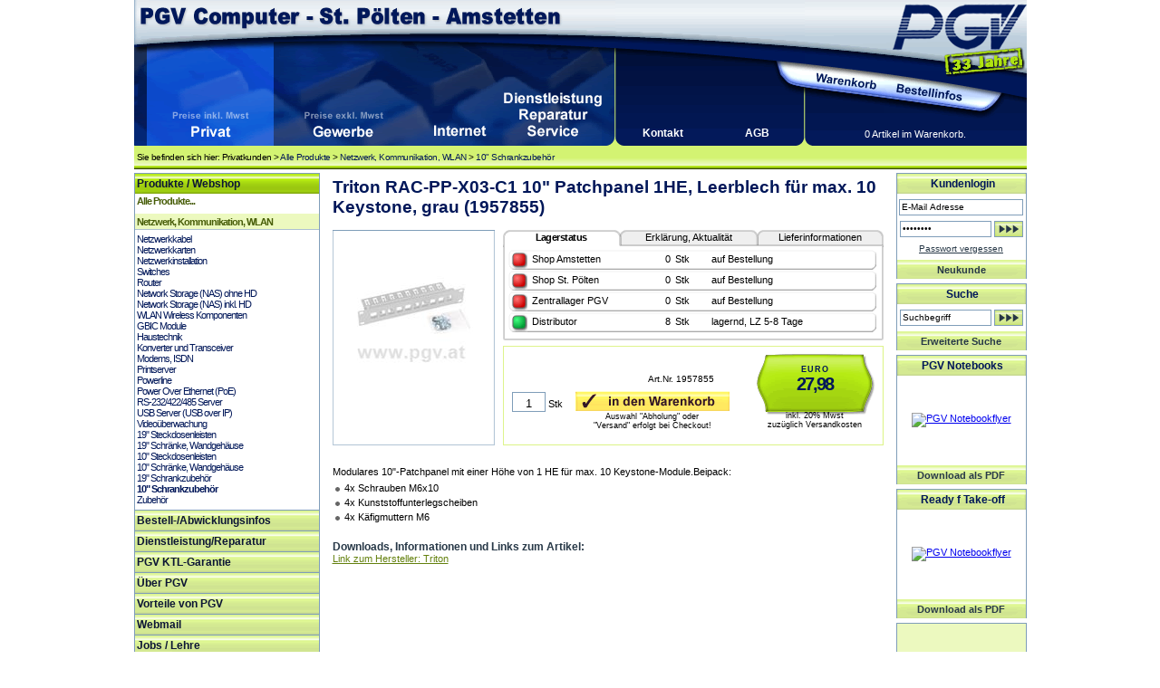

--- FILE ---
content_type: text/html
request_url: https://pgv.at/shop/Triton_RAC-PP-X03-C1_10_Patchpanel_1HE_Leerblech_fuer_max-_10_Keystone_grau.pid.1957855.cid.1815.htm
body_size: 10330
content:

<!DOCTYPE html PUBLIC "-//W3C//DTD XHTML 1.0 Transitional//EN" "http://www.w3.org/TR/xhtml1/DTD/xhtml1-transitional.dtd">
<html xmlns="http://www.w3.org/1999/xhtml">


<!-- PGV -->
<script type="text/javascript">

<!-- JS Hilfsfunktionen -->

function MM_swapImage() { //v3.0
  var i,j=0,x,a=MM_swapImage.arguments; document.MM_sr=new Array; for(i=0;i<(a.length-2);i+=3)
   if ((x=MM_findObj(a[i]))!=null){document.MM_sr[j++]=x; if(!x.oSrc) x.oSrc=x.src; x.src=a[i+2];}
}

function MM_swapImgRestore() { //v3.0
  var i,x,a=document.MM_sr; for(i=0;a&&i<a.length&&(x=a[i])&&x.oSrc;i++) x.src=x.oSrc;
}
function MM_preloadImages() { //v3.0
  var d=document; if(d.images){ if(!d.MM_p) d.MM_p=new Array();
    var i,j=d.MM_p.length,a=MM_preloadImages.arguments; for(i=0; i<a.length; i++)
    if (a[i].indexOf("#")!=0){ d.MM_p[j]=new Image; d.MM_p[j++].src=a[i];}}
}

function MM_findObj(n, d) { //v4.01
  var p,i,x;  if(!d) d=document; if((p=n.indexOf("?"))>0&&parent.frames.length) {
    d=parent.frames[n.substring(p+1)].document; n=n.substring(0,p);}
  if(!(x=d[n])&&d.all) x=d.all[n]; for (i=0;!x&&i<d.forms.length;i++) x=d.forms[i][n];
  for(i=0;!x&&d.layers&&i<d.layers.length;i++) x=MM_findObj(n,d.layers[i].document);
  if(!x && d.getElementById) x=d.getElementById(n); return x;
}

function MM_jumpMenu(targ,selObj,restore){ //v3.0
  eval(targ+".location='"+selObj.options[selObj.selectedIndex].value+"'");
  if (restore) selObj.selectedIndex=0;
}

function MM_showHideLayers() { //v9.0
  var i,p,v,obj,args=MM_showHideLayers.arguments;
  for (i=0; i<(args.length-2); i+=3) 
  with (document) if (getElementById && ((obj=getElementById(args[i]))!=null)) { v=args[i+2];
    if (obj.style) { obj=obj.style; v=(v=='show')?'visible':(v=='hide')?'hidden':v; }
    obj.visibility=v; }
}


</script>

<html><head>

<title>Triton RAC-PP-X03-C1 10" Patchpanel 1HE, Leerblech f�r max. 10 Keystone, grau</title>



<meta name="description" content="Triton RAC-PP-X03-C1 10&quot; Patchpanel 1HE, Leerblech f&#252;r max. 10 Keystone, grau in der Produktgruppe Netzwerk, Kommunikation, WLAN / 10 Schrankzubeh&#246;r - erh�ltlich bei PGV Computer - St. P�lten - Amstetten">

<link href="css_artikeldetailansicht.css" rel="stylesheet" type="text/css">
<link href="css_lagerstand.css" rel="stylesheet" type="text/css">
<link href="css_artikeldetailfotos.css" rel="stylesheet" type="text/css" />

<link href="css_artikelliste.css" rel="stylesheet" type="text/css" />
<link rel="canonical" href="/shop/Triton_RAC-PP-X03-C1_10_Patchpanel_1HE_Leerblech_fuer_max-_10_Keystone_grau.pid.1957855.cid.1815.htm"/>
</head>


<body id="detail">
<!-- PGV -->

<link rel="SHORTCUT ICON" href="favicon.ico">
<link href="css_header.css" rel="stylesheet" type="text/css">
<link href="css_inhalt.css" rel="stylesheet" type="text/css">
<link href="css_navi.css" rel="stylesheet" type="text/css">
<link href="css_standard.css" rel="stylesheet" type="text/css">
<link href="css_fuss.css" rel="stylesheet" type="text/css">

<body onLoad="MM_preloadImages('images/design/header/pgv_computer_gewerbekunden_f2.gif','images/design/header/pgv_computer_internet_f2.gif','images/design/header/pgv_computer_ueberuns_f2.gif','images/design/header/pgv_computer_warenkorb_f2.gif','images/design/header/pgv_computer_bestellinfos_f2.gif')">

<table border="0" cellpadding="0" cellspacing="0" id="wrapper">
	
<tr>
	<td colspan="2" ><table border="0" cellpadding="0" cellspacing="0" id="head">
      <tr>
        <td><table border="0" cellpadding="0" cellspacing="0" id="headli">
          <tr>
            <td colspan="6" id="titel">&nbsp;</td>
            </tr>
          <tr>
            <td id="head2">&nbsp;</td>
			<td><a href="/shop/Privatkunden" target="_self" name="pvk" id="pvk"><img src="images/design/header/pgv_computer_privatkunden_f2.gif" alt="Men&uuml;punkt Privatkunden" width="140" height="117" /></a></td><td><a href="/shop/Gewerbekunden" onMouseOut="MM_swapImgRestore()" onMouseOver="MM_swapImage('gwk','','images/design/header/pgv_computer_gewerbekunden_f2.gif',1)"><img src="images/design/header/pgv_computer_gewerbekunden.gif" alt="Men&uuml;punkt Gewerbekunden" name="gwk" width="158" height="117" border="0" id="gwk" /></a></td><td><a href="/shop/pgv_internet_start.asp" onMouseOut="MM_swapImgRestore()" onMouseOver="MM_swapImage('pinet','','images/design/header/pgv_computer_internet_f2.gif',1)" target="_self"><img src="images/design/header/pgv_computer_internet.gif" alt="Men&uuml;punkt Internet" name="pinet" width="95" height="117" border="0" id="pinet"/></a></td><td><a href="/shop/pgvinfo_dienstleistungen.asp" onMouseOut="MM_swapImgRestore()" onMouseOver="MM_swapImage('piserv','','images/design/header/pgv_computer_service_f2.gif',1)" target="_self"><img src="images/design/header/pgv_computer_service.gif" alt="Men&uuml;punkt Dienstleistungen, Reparatur, Service" name="piserv" width="109" height="117" border="0" id="piserv"/></a></td>   
            <td id="head3">&nbsp;</td>
          </tr>
        </table></td>
        <td><table border="0" cellpadding="0" cellspacing="0" id="headre">
          <tr>
            <td id="head4">&nbsp;</td>
            <td colspan="3" id="logo">&nbsp;</td>
            </tr>
          <tr>
            <td id="head5">&nbsp;</td>
            <td><a href="/shop/basket.asp" onMouseOut="MM_swapImgRestore()" onMouseOver="MM_swapImage('Image5','','images/design/header/pgv_computer_warenkorb_f2.gif',1)"><img src="images/design/header/pgv_computer_warenkorb.gif" name="Image5" width="88" height="47" border="0" id="Image5" alt="Warenkorb" /></a></td>
            <td><a href="/shop/shopinfo/default.asp" onMouseOut="MM_swapImgRestore()" onMouseOver="MM_swapImage('Image6','','images/design/header/pgv_computer_bestellinfos_f2.gif',1)"><img src="images/design/header/pgv_computer_bestellinfos.gif" name="Image6" width="94" height="47" border="0" id="Image6" alt="Bestellinfos"/></a></td>
            <td id="head6">&nbsp;</td>
          </tr>
          <tr>
            <td id="head7"><table border="0" cellpadding="0" cellspacing="0" id="kontakt">
              <tr>
                <td width="50%" valign="bottom"><div><a href="/shop/info.kontakt.asp">Kontakt</a></div>                  
                <a href="/shop/info.impressum.asp"></a></td>
                <td width="50%" valign="bottom"><div><a href="/shop/agb.asp">AGB</a></div><a href="/shop/agb.asp"></a></td>
              </tr>
            </table></td>
            <td colspan="3" valign="bottom" id="warenkorbstatus">
              <div>0 Artikel im Warenkorb.</div></td>
          </tr>
        </table></td>
      </tr>
      <tr>
        <td colspan="2" id="headu">
		
		
			Sie befinden sich hier: 
			Privatkunden > <a class="headyah" href="/shop/start_shop.asp">Alle Produkte</a> > <a class="headyah" href="/shop/Netzwerk_Kommunikation_WLAN.cid.355.htm">Netzwerk, Kommunikation, WLAN</a> > <a class="headyah" href="/shop/Netzwerk_Kommunikation_WLAN_10_Schrankzubehoer.cid.1815.htm">10" Schrankzubeh�r</a>
		
		
		</td>
        </tr>
    </table></td>
</tr>

<tr>
<td valign="top" id="navi"><table border="0" cellpadding="0" cellspacing="0" id="menue">
						
					  <tr>
					    <td id="navi1">Produkte / Webshop</td>
      </tr>
					  <tr>
						<td class="navi2">				
						<!--  PGV start-->
						<img src="images/design/spacer.gif" width="202" height="2"><br><div><a class="navti1" href="/shop/start_shop.asp">Alle Produkte...</a></div>
<img src="images/design/spacer.gif" width="202" height="8"><br><div class="navtihg"><a class="navti" href="/shop/Netzwerk_Kommunikation_WLAN.cid.355.htm">Netzwerk, Kommunikation, WLAN</a></div>
<img src="images/design/spacer.gif" width="0" height="0"><div><a class="nav1o" href="/shop/Kabel_Adapter_und_Stecker_Netzwerkkabel.cid.362.htm">Netzwerkkabel</a></div>
<img src="images/design/spacer.gif" width="0" height="0"><div><a class="nav1o" href="/shop/Netzwerk_Kommunikation_WLAN_Netzwerkkarten.cid.414.htm">Netzwerkkarten</a></div>
<img src="images/design/spacer.gif" width="0" height="0"><div><a class="nav1o" href="/shop/Netzwerk_Kommunikation_WLAN_Netzwerkinstallation.cid.356.htm">Netzwerkinstallation</a></div>
<img src="images/design/spacer.gif" width="0" height="0"><div><a class="nav1o" href="/shop/Netzwerk_Kommunikation_WLAN_Switches.cid.805.htm">Switches</a></div>
<img src="images/design/spacer.gif" width="0" height="0"><div><a class="nav1o" href="/shop/Netzwerk_Kommunikation_WLAN_Router.cid.808.htm">Router</a></div>
<img src="images/design/spacer.gif" width="0" height="0"><div><a class="nav1o" href="/shop/Festplatten_SSD_Festplattengehaeuse_Extern_Network_Storage_NAS_ohne_HD.cid.418.htm">Network Storage (NAS) ohne HD</a></div>
<img src="images/design/spacer.gif" width="0" height="0"><div><a class="nav1o" href="/shop/Netzwerk_Kommunikation_WLAN_Network_Storage_NAS_inkl-_HD.cid.1512.htm">Network Storage (NAS) inkl. HD</a></div>
<img src="images/design/spacer.gif" width="0" height="0"><div><a class="nav1o" href="/shop/Netzwerk_Kommunikation_WLAN_WLAN_Wireless_Komponenten.cid.407.htm">WLAN Wireless Komponenten</a></div>
<img src="images/design/spacer.gif" width="0" height="0"><div><a class="nav1o" href="/shop/Netzwerk_Kommunikation_WLAN_GBIC_Module.cid.1795.htm">GBIC Module</a></div>
<img src="images/design/spacer.gif" width="0" height="0"><div><a class="nav1o" href="/shop/Netzwerk_Kommunikation_WLAN_Haustechnik.cid.1825.htm">Haustechnik</a></div>
<img src="images/design/spacer.gif" width="0" height="0"><div><a class="nav1o" href="/shop/Netzwerk_Kommunikation_WLAN_Konverter_und_Transceiver.cid.423.htm">Konverter und Transceiver</a></div>
<img src="images/design/spacer.gif" width="0" height="0"><div><a class="nav1o" href="/shop/Netzwerk_Kommunikation_WLAN_Modems_ISDN.cid.415.htm">Modems, ISDN</a></div>
<img src="images/design/spacer.gif" width="0" height="0"><div><a class="nav1o" href="/shop/Netzwerk_Kommunikation_WLAN_Printserver.cid.422.htm">Printserver</a></div>
<img src="images/design/spacer.gif" width="0" height="0"><div><a class="nav1o" href="/shop/Netzwerk_Kommunikation_WLAN_Powerline.cid.421.htm">Powerline</a></div>
<img src="images/design/spacer.gif" width="0" height="0"><div><a class="nav1o" href="/shop/Netzwerk_Kommunikation_WLAN_Power_Over_Ethernet_PoE_.cid.1770.htm">Power Over Ethernet (PoE)</a></div>
<img src="images/design/spacer.gif" width="0" height="0"><div><a class="nav1o" href="/shop/Netzwerk_Kommunikation_WLAN_RS-232-422-485_Server.cid.1794.htm">RS-232/422/485 Server</a></div>
<img src="images/design/spacer.gif" width="0" height="0"><div><a class="nav1o" href="/shop/Netzwerk_Kommunikation_WLAN_USB_Server_USB_over_IP_.cid.1564.htm">USB Server (USB over IP)</a></div>
<img src="images/design/spacer.gif" width="0" height="0"><div><a class="nav1o" href="/shop/Videoueberwachung.cid.2346.htm">Video�berwachung</a></div>
<img src="images/design/spacer.gif" width="0" height="0"><div><a class="nav1o" href="/shop/Netzwerk_Kommunikation_WLAN_19_Steckdosenleisten.cid.1813.htm">19" Steckdosenleisten</a></div>
<img src="images/design/spacer.gif" width="0" height="0"><div><a class="nav1o" href="/shop/Netzwerk_Kommunikation_WLAN_19_Schraenke_Wandgehaeuse.cid.426.htm">19" Schr�nke, Wandgeh�use</a></div>
<img src="images/design/spacer.gif" width="0" height="0"><div><a class="nav1o" href="/shop/Netzwerk_Kommunikation_WLAN_10_Steckdosenleisten.cid.3045.htm">10" Steckdosenleisten</a></div>
<img src="images/design/spacer.gif" width="0" height="0"><div><a class="nav1o" href="/shop/Netzwerk_Kommunikation_WLAN_10_Schraenke_Wandgehaeuse.cid.1814.htm">10" Schr�nke, Wandgeh�use</a></div>
<img src="images/design/spacer.gif" width="0" height="0"><div><a class="nav1o" href="/shop/Netzwerk_Kommunikation_WLAN_19_Schrankzubehoer.cid.427.htm">19" Schrankzubeh�r</a></div>
<img src="images/design/spacer.gif" width="0" height="0"><div><a class="nav1" href="/shop/Netzwerk_Kommunikation_WLAN_10_Schrankzubehoer.cid.1815.htm">10" Schrankzubeh�r</a></div>
<img src="images/design/spacer.gif" width="0" height="0"><div><a class="nav1o" href="/shop/Netzwerk_Kommunikation_WLAN_Zubehoer.cid.420.htm">Zubeh�r</a></div>

						<!-- PGV ende --></td>
	  </tr>
                      <tr>
                        <td class="leerzeile5" ></td>
      </tr>

      <tr>
					    <td class="oberstrich_Mit_Tippfinger" ><a href="/shop/shopinfo/" class="navi1_inaktiv" target="_self">Bestell-/Abwicklungsinfos</a></td>
      </tr>
    
					  <tr>
                        <td class="oberstrich_Mit_Tippfinger" ><a href="/shop/pgvinfo_dienstleistungen.asp" id="pgv_mp_dienst">Dienstleistung/Reparatur</a></td>
      </tr>       
    
    
    
    
      
					  <tr>
                        <td class="oberstrich_Mit_Tippfinger" ><a href="/shop/pgvinfo_ktl.asp" id="pgv_mp_ktl">PGV KTL-Garantie</a></td>
      </tr>
  

      					  <tr>
					    <td class="oberstrich_Mit_Tippfinger" ><a href="/shop/pgvinfo_ueber_mitarbeiter.asp" id="pgv_mp_ueberpgv">�ber PGV</a></td>
      </tr>
      
         					  <tr>
					    <td class="oberstrich_Mit_Tippfinger" ><a href="/shop/pgvinfo_vorteile.asp" id="pgv_mp_vorteile">Vorteile von PGV</a></td>
      </tr>
        

                        <tr>
					    <td class="oberstrich_Mit_Tippfinger" ><a href="https://mail.pgvonline.at/" target="_blank" id="pgv_mp_webmail">Webmail</a></td>
      </tr>
	  		<tr>
		<tr>
		<td class="oberstrich_Mit_Tippfinger" ><a href="https://www.pgv.at/shop/jobs.asp" id="pgv_mp_webmail">Jobs / Lehre</a></td>
	</tr>
	<tr>
	
		<td class="oberstrich_Mit_Tippfinger" ><a href="http://hilfe.pgv.at" id="pgv_mp_webmail">Fernwartung</a></td>
	 
      </tr>
  </table>
  <img src="images/design/navi/naviende.gif" width="205" height="6"><br>
  
  
    	   
<!--
    <table border="0" cellpadding="0" cellspacing="0" style="margin-left:1px;">
    <tr><td class="unterstrich_ohne_tippfinger"><img src="images/partnerlogos/MS_Gold_OEM_weiss_203.gif" alt="Microsoft Partner Gold OEM" width="203" height="71" /></td></tr>
    </table> 


    <img src="images/design/navi/naviende.gif" width="205" height="6"><br>
-->
    <table border="0" cellpadding="0" cellspacing="0" style="margin-left:1px;">
    <tr>
      <td class="unterstrich_ohne_tippfinger"><img src="images/partnerlogos/intel_technology_provider_platinum_203.gif" alt="Intel Technology Provider Platinum" width="203" height="71" /></td></tr>
    </table> 


    <table border="0" cellpadding="0" cellspacing="0" style="margin-left:1px;">
     
        
    </table> 
        <img src="images/design/navi/naviende.gif" width="205" height="6"><br>


    <table border="0" cellpadding="0" cellspacing="0" style="margin-left:1px;">
    <tr>
      <td class="unterstrich_ohne_tippfinger"><img src="images/partnerlogos/pgv_sicher_bezahlen.gif" alt="Sicher bezahlen mit VISA, Mastercard, SOFORT oder EPS per SSL (Sichere Verbindung)" width="203"  /></td></tr>
    </table> 
    	<img src="images/design/navi/naviende.gif" width="205" height="6"><br>
		
		
    <table border="0" cellpadding="0" cellspacing="0" style="margin-left:1px;">
    <tr>
      <td class="unterstrich_ohne_tippfinger"><img src="images/partnerlogos/handelsverband_oesterreich.jpg" alt="Österreichischer Händler" width="203" height="85" /></td></tr>
    </table> 
    <img src="images/design/navi/naviende.gif" width="205" height="6"><br>		


  
  </td>

	<td valign="top" id="iha">
		
<table border="0" cellpadding="0" cellspacing="0" id="inh">
   	    <tr>
   	    <td>
        
        
  <!--    </tr>
</table></td>
</tr>
</table>

</td> --> <!-- Content Start -->

<table border="0" cellpadding="0" cellspacing="0" id="inhalt">
<tr>
<td valign="top" id="info">
           
<div id="artikelhead"><h1>Triton RAC-PP-X03-C1 10" Patchpanel 1HE, Leerblech f�r max. 10 Keystone, grau (1957855)</h1></div>
            
<div id="artikelwrapper">

  <div id="fotobereich">
  	<div><script type="text/javascript">
<!--
function MM_openBrWindow(theURL,winName,features) { //v2.0
  window.open(theURL,winName,features);
}
//-->
</script>
<div id="wrapper_fotobereich">

<div id="f_DeB"><div class="fotohaupt"><img alt="Triton RAC-PP-X03-C1 10" Patchpanel 1HE, Leerblech f�r max. 10 Keystone, grau" src="showimage.aspx?image=/images/its/01957M.jpg&mh=213&mw=140"onClick="MM_openBrWindow('pgv_bilder.asp?foto=e&itemnr=1957855','','scrollbars=yes,resizable=yes,width=680,height=800')"></div></div>
</div>
</div>
    </div>
  <div id="grundinfobereich">
  	<div><div id="lagerbox_wrapper">             

  <div id="lagerbox_lagerstatus">
    
    <div id="uslagerstatus">Lagerstatus</div>
    <div id="uslagererklaerung"><a href="javascript:;" onclick="MM_showHideLayers('lagerbox_lagerstatus','','hide','lagerbox_erklaerungsbox','','show','lagerbox_lieferbox','','hide','pgvaktioninh','','hide','pgvinfoinh','','hide','pgvgschinh','','hide','pgvabvkinh','','hide','pgvrestinh','','hide')">Erkl�rung, Aktualit�t</a></div>
    <div id="uslagerlieferinfo"><a href="javascript:;" onclick="MM_showHideLayers('lagerbox_lagerstatus','','hide','lagerbox_erklaerungsbox','','hide','lagerbox_lieferbox','','show','pgvaktioninh','','hide','pgvinfoinh','','hide','pgvgschinh','','hide','pgvabvkinh','','hide','pgvrestinh','','hide')">Lieferinformationen</a></div>
    
    <div id="lagerstatusinhaltsbox" class="boxeninhalt">
         

<table border="0" cellpadding="0" cellspacing="0" id="lagerstand">
	<tr>
    <td class="Lager_rot"></td><td class="lagerbez">Shop Amstetten</td><td class="Lagertext_anzahl">0</td><td class="Lagertext_stk">Stk</td><td class="Lagertext_rot">auf Bestellung</td><td class="lager_re">&nbsp;</td>
	</tr>
	<tr>
    <td class="Lager_rot"></td><td class="lagerbez">Shop St. P�lten</td><td class="Lagertext_anzahl">0</td><td class="Lagertext_stk">Stk</td><td class="Lagertext_rot">auf Bestellung</td><td class="lager_re">&nbsp;</td>
	</tr>    
	<tr>
    <td class="Lager_rot"></td><td class="lagerbez">Zentrallager PGV</td><td class="Lagertext_anzahl">0</td><td class="Lagertext_stk">Stk</td><td class="Lagertext_rot">auf Bestellung</td><td class="lager_re">&nbsp;</td>
	</tr>
	<tr>
    <td class="Lager_gruen"></td><td class="lagerbez">Distributor</td><td class="Lagertext_anzahl">8</td><td class="Lagertext_stk">Stk</td><td class="Lagertext_gruen">lagernd, LZ 5-8 Tage</td><td class="lager_re">&nbsp;</td>
	</tr>    
    </table>
    </div>
    
    <div class="boxfuss">&nbsp;</div>
	    <div class="lagerboxfuss">&nbsp;</div>
  </div>

  
  
  
  <div id="lagerbox_erklaerungsbox">
    
    <div id="uslagerstatus"><a href="javascript:;" onclick="MM_showHideLayers('lagerbox_lagerstatus','','show','lagerbox_erklaerungsbox','','hide','lagerbox_lieferbox','','hide','pgvaktioninh','','hide','pgvinfoinh','','hide','pgvgschinh','','hide','pgvabvkinh','','hide','pgvrestinh','','hide')">Lagerstatus</a></div>
    <div id="uslagererklaerung">Erkl�rung, Aktualit�t</div>
    <div id="uslagerlieferinfo"><a href="javascript:;" onclick="MM_showHideLayers('lagerbox_lagerstatus','','hide','lagerbox_erklaerungsbox','','hide','lagerbox_lieferbox','','show','pgvaktioninh','','hide','pgvinfoinh','','hide','pgvgschinh','','hide','pgvabvkinh','','hide','pgvrestinh','','hide')">Lieferinformationen</a></div>
    
    <div class="boxeninhalt">
    
<div class="farben">
        <p><strong>Letzte Aktualisierung  der angezeigten Daten:</strong></p>
        <table width="100%" border="0" cellpadding="0" cellspacing="3">
          <tr>
            <td height="20">    
			
			
			<div class="aktdat"><div class="akdat1">Amstetten, St. P�lten, Zentrallager:</div><div class="akdat2">29.01.2026, 08:45 Uhr</div></div><div class="aktdat"><div class="akdat1">Distributor:</div><div class="akdat2">29.01.2026, 08:00 Uhr</div></div></td>
          </tr>
        </table>
      </div>
      <div class="farben">
        <p><strong>Bedeutung der angegebenen Daten:</strong><br />
          <img src="images/design/inhalte/lagerstand/erklaerung_lagerstatus.gif" alt="Status - Lagerort - Lagermenge - Statuserkl&auml;rung" width="400" height="46" /></p>
      </div>
      <div class="farben">
        <p><strong>Bedeutung der Farben:</strong></p>
        <table id="farberkl" width="100%" border="0" cellpadding="0" cellspacing="0">
          <tr>
            <td><div align="center"><img src="images/design/inhalte/lagerstand/gruen.gif" alt="Gr&uuml;nes K&auml;stchen" width="18" height="18" /></div></td>
            <td>= auf Lager in angegebener Menge</td>
          </tr>
          <tr>
            <td><div align="center"><img src="images/design/inhalte/lagerstand/gelb.gif" alt="Gelbes K&auml;stchen" width="18" height="18" /></div></td>
            <td>= nicht auf Lager, aber bereits bestellt<br /></td>
          </tr>
          <tr>
            <td><div align="center"><img src="images/design/inhalte/lagerstand/rot.gif" alt="Rotes K&auml;stchen" width="18" height="18" /></div></td>
            <td>= nicht auf Lager, auf Bestellung erh&auml;ltlich</td>
          </tr>
        </table>
      </div>
    </div>
            
      <div class="boxfuss"></div>
  </div>
  
  
  
  
  <div id="lagerbox_lieferbox">
    
    <div id="uslagerstatus"><a href="javascript:;" onclick="MM_showHideLayers('lagerbox_lagerstatus','','show','lagerbox_erklaerungsbox','','hide','lagerbox_lieferbox','','hide','pgvaktioninh','','hide','pgvinfoinh','','hide','pgvgschinh','','hide','pgvabvkinh','','hide','pgvrestinh','','hide')">Lagerstatus</a></div>
    <div id="uslagererklaerung"><a href="javascript:;" onclick="MM_showHideLayers('lagerbox_lagerstatus','','hide','lagerbox_erklaerungsbox','','show','lagerbox_lieferbox','','hide','pgvaktioninh','','hide','pgvinfoinh','','hide','pgvgschinh','','hide','pgvabvkinh','','hide','pgvrestinh','','hide')">Erkl�rung, Aktualit�t</a></div>
    <div id="uslagerlieferinfo">Lieferinformationen</div>
    
    <div class="boxeninhalt">
      <p><strong>Abholung  in den Shops St.P&ouml;lten oder Amstetten:</strong><br />
Nach einer automatischen  Bestellbest&auml;tigung erhalten Sie bei lagernder Ware eine <strong>zus&auml;tzliche E-Mail</strong>,  die Ihnen anzeigt das die Ware f&uuml;r Sie zugeteilt wurde. Bitte beachten Sie, das  ohne diese Best&auml;tigungs-Mail die Warenverf&uuml;gbarkeit bei Abholung nicht  garantiert werden kann.<br />
Ware die im <strong>Zentrallager  PGV</strong> lagernd ist, kann in ca. 2 Tagen in den Shops abgeholt werden. F&uuml;r  Ware, die nur bei unserem <strong>Distributor</strong> lagernd ist, betr&auml;gt die  Lieferzeit ca. 5-8 Werktage. Sie werden in  jedem Fall verst&auml;ndigt, wenn die Ware vor-Ort f&uuml;r Sie zugeteilt wurde.</p>
<p><strong>Versand:</strong><br />
Versandbereite Ware vom <strong>Zentrallager  PGV</strong> wird sp&auml;testens am n&auml;chsten Werktag versendet. Ist die bestellte Ware  nur in <strong>Amstetten</strong> oder <strong>St.P&ouml;lten</strong> lagernd, so wird diese von den  Filialen angefordert und dann versendet. Addieren Sie hier zur Versandzeit  bitte ca. 2 Tage.<br />
Bei Bestellungen von Ware,  die nur bei unserem <strong>Distributor </strong>lagernd ist, betr&auml;gt die Lieferzeit ca.  5-8 Werktage. <br />
Die Lieferung erfolgt jedenfalls innerhalb der gesetzlich vorgegebenen Frist von 30 Tagen.</p>
<p>Detailiertere  Informationen entnehmen Sie bitte den Bestellinfos!</p>
    </div>
    
    
    <div class="boxfuss"></div>
  </div>
  
  
</div></div>
  </div>
  <div id="grundpreisbereich">
    <div><body onLoad="MM_preloadImages('images/design/inhalte/artikeldetails/indenWarenkorb_nein2.gif')"><div id="wrapper_preisbereich">

   <div id="preisbereich">
     <div id="preisschildpreis"><span class="EUR"> EURO </span><br />27,98</div><div class="preiszusatz"><img src="images/design/spacer.gif" width="120" height="3"><br>inkl. 20% Mwst<br>zuz�glich Versandkosten</div>
   </div>

 
  <div id="einkaufsbereich"> 
  
	<div id="artikelnummer">Art.Nr. 1957855 </div>
    <div align="right">
        <form method="post" action="basket.asp?additem=1957855" id=detail name=detail>
          <input type="hidden" name="itemnr" value="1957855" />
          
<div id="mengenwrapper"><input name="amount" class="menge" value="1">
		    Stk</div>
			 <p>
			   <input name="idWaKo" type="image" id="idWaKo" onMouseOver="MM_swapImage('idWaKo','','images/design/inhalte/artikeldetails/indenWarenkorb2.gif',1)" onMouseOut="MM_swapImgRestore()" value=" " src="images/design/inhalte/artikeldetails/indenWarenkorb.gif" alt="In den Warenkorb legen, Artikel kaufen"/>
			   <br>
			   <div class="idWk_zusatz">Auswahl "Abholung" oder<br>"Versand" erfolgt bei Checkout!</div>
               
             </p>
      </form>
	</div>
 </div>
 </div>
  </div>
  </div>
  <div id="aktionsbereich">
  	<div><body onLoad="MM_preloadImages('images/design/inhalte/artikeldetails/aktionen/pgvaktion_b3.gif')">


	<div id="wrapper_aktionsbereich" class="unsichtbar"></div>
  </div>  
  </div> 

 <div id="artikelendbereich">
   	<div>
<div id="artgrundfotoende"></div>
</div>
   </div> </div>
 <div id="artikelinfoboxenwrapper"><div id="pgvaktioninh"><img src="images/design/inhalte/artikeldetails/aktionen/pgvaktion_x.gif" alt="Aktionsfenster schliessen" class="tippfinger" onClick="MM_showHideLayers('pgvaktioninh','','hide','imgtipp','','show')"><br>
     	</span></div>
        
        <div id="pgvinfoinh"><img src="images/design/inhalte/artikeldetails/aktionen/pgvinfo_x.gif" alt="PGV Info schlie&szlig;en" class="tippfinger" onClick="MM_showHideLayers('pgvinfoinh','','hide')"><br>
</div>

<div id="pgvgschinh"><img src="images/design/inhalte/artikeldetails/aktionen/pgvgeraeteschutz_x.gif" alt="PGV Geraeteschutz schlie&szlig;en" class="tippfinger" onClick="MM_showHideLayers('pgvgschinh','','hide')"><br>
Sicherheit f�r Ihre Hardware - dieses Ger�t k�nnen Sie f�r die Zeitdauer von 3 oder 5 Jahren optimal sch�tzen!<br />
Durch den zus�tzlichen Kauf einer SMART: Garantieverl�ngerung oder eines SMART: Ger�teschutzes sichern Sie sich Leistungen, die weit �ber die Herstellergarantie hinausgehen.<br />
Der Ger�teschutz ist an das Ger�t gebunden, und kann bei Weiterverkauf Ihren Erl�s signifikant erh�hen!<br />
Einfacher war es noch nie, sich vor unliebsamen �berraschungen in der Zukunft abzusichern � und das zu �u�erst fairen Preisen!</p>
Die exakten Bedingungen und den Leistungsumfang der Garantieverl�ngerung bzw. des Ger�teschutzes entnehmen Sie bitte dem <a href="/lp/garschufol" target="_blank">Garantieverl�ngerung-Folder</a> bzw. dem <a href="/lp/gaerschufol" target="_blank">Ger�teschutz-Folder</a>.</div>

<div id="pgvabvkinh"><img src="images/design/inhalte/artikeldetails/aktionen/pgvabverkauf_x.gif" alt="PGV Abverkaufsinfos schlie&szlig;en" class="tippfinger" onClick="MM_showHideLayers('pgvabvkinh','','hide')"><br></div>

<div id="pgvrestinh"><img src="images/design/inhalte/artikeldetails/aktionen/pgvrestposten_x.gif" alt="PGV Restposteninfos schlie&szlig;en" class="tippfinger" onClick="MM_showHideLayers('pgvrestinh','','hide')"><br></div>
  </div>
</div>  


<!--<div id="artikelbeschreibungwrapper">-->
	<div id="artikeltextbereich"> 
		<div>
  
<div id="artbeschreibung"> Modulares 10"-Patchpanel mit einer H�he von 1 HE f�r max. 10 Keystone-Module.Beipack:<ul><li>4x Schrauben M6x10</li><li>4x Kunststoffunterlegscheiben</li><li>4x K�figmuttern M6</li></ul> </div>

<!-- Downloads -->
<div id="downloads"><h5>Downloads, Informationen und Links  zum Artikel:</h5></div>


<!-- Herstellerlink -->
<div id="herstellerlink"><a href="http://www.triton-racks.de"target="blank">Link zum Hersteller: Triton</a></div>
</div>
<br>
<!--<div>F�r Konsumenten im Sinne des �1 KSchG besteht ein gesetzliches Gew�hrleistungsrecht f�r angef�hrte Artikel. Ausgenommen davon sind Abverkaufsartikel, Restposten und nominelle Defektware. </div>-->
 </div>
	</div>

	<div id="artikelzusatzbereich">
		

</div>

	</div>
<!--</div>-->


	</td>

</td>
    <td valign="top" id="re">
      
    <table border="0" cellpadding="0" cellspacing="0">
    <tr><td>	

<script type="text/javascript">
<!--

function MM_setTextOfTextfield(objId,x,newText) { //v9.0
  with (document){ if (getElementById){
    var obj = getElementById(objId);} if (obj) obj.value = newText;
  }
}
function MM_setTextOfTextfieldlogin(objId,x,newText) { //v9.0
  with (document){ if (getElementById){
    var obj = getElementById(objId);} if (obj.value=="Kennwort") obj.value = newText;
  }
}
//-->
</script>


<table border="0" cellpadding="0" cellspacing="0" class="rebox_ohneAbschluss">
  <form method="post" action="vip.seek.asp?WyRuSessionID=1811181149111774290829202601441">

    <tr>
      <td class="reus">Kundenlogin</td>
    </tr>
    <tr>
      <td height="30">
        <div align="center">
          <input name="EMail" class="reEingabefeld" id="email"  value="E-Mail Adresse" onclick="MM_setTextOfTextfield('email','','')"/>
      </div></td>
    </tr>
    
    <tr>
      <td height="18" align="center" valign="middle"><input name="Password" type="password" class="reEingabefeld_mweiter" id="pwd" onfocus="MM_setTextOfTextfield('pwd','','')" value="Kennwort" />
      <input name="anmelden" type="image" id="anmelden" onmouseover="MM_swapImage('anmelden','','images/design/navi/formweiter_2.gif',1)" onmouseout="MM_swapImgRestore()" value="Anmelden" src="images/design/navi/formweiter_1.gif" />	  </td>
    </tr>
</form>   
<tr>
  <td height="25"><a href="/shop/vip.forgotten.asp" class="link10">Passwort vergessen</a></td>
</tr>
</table>
<div class="grafikbutton_wrapper_re"><a href="/shop/vip.register.asp" class="button_rechts_ooffen">Neukunde</a></div>
   
</td></tr>
    <tr><td>      <script type="text/javascript">
<!--

function MM_setTextOfTextfield(objId,x,newText) { //v9.0
  with (document){ if (getElementById){
    var obj = getElementById(objId);} if (obj) obj.value = newText;
  }
}

function chkSuchForm () {
  if ((document.suchform.text.value == "") || (document.suchform.text.value == "Suchbegriff")) {
    alert("ACHTUNG! Sie haben keinen Suchbegriff angegeben!");
    return false;
  }
  }
//-->
</script>
<body>

  <table border="0" cellpadding="0" cellspacing="0" class="rebox_ohneAbschluss">
    <tr>
      <td class="reus">Suche</td>
    </tr>
<form method="post" action="searchlist.asp" name="suchform" onSubmit="return chkSuchForm()">    <tr>
      <td height="30">  

		     <input name="text" type="text" class="reEingabefeld_mweiter" id="suchtextrechts"  onClick="MM_setTextOfTextfield('suchtextrechts','','')" value="Suchbegriff" size="10" /> 
			 
			  <input name="los" type="image" id="los" onMouseOver="MM_swapImage('los','','images/design/navi/formweiter_2.gif',1)" onMouseOut="MM_swapImgRestore()" value="Los!" src="images/design/navi/formweiter_1.gif" />	  </td>
    </tr>
</form>    


  </table>

<div class="grafikbutton_wrapper_re"><a href="/shop/prosearch.entry.asp" class="button_rechts_ooffen">Erweiterte Suche </a></div>
</td></tr>    


		    <tr><td>      <script type="text/javascript">
<!--

function MM_setTextOfTextfield(objId,x,newText) { //v9.0
  with (document){ if (getElementById){
    var obj = getElementById(objId);} if (obj) obj.value = newText;
  }
}

function chkSuchForm () {
  if ((document.suchform.text.value == "") || (document.suchform.text.value == "Suchbegriff")) {
    alert("ACHTUNG! Sie haben keinen Suchbegriff angegeben!");
    return false;
  }
  }
//-->
</script>



<table border="0" cellpadding="0" cellspacing="0" class="rebox_ohneAbschluss">
    <tr>
      <td class="reus"> PGV Notebooks</td>
    </tr>
    <tr>
      <td height="99"><a href="pl/PGV_Computer_Notebookflyer.pdf" target="_blank"><img src="pl/PGV_Computer_Notebookflyer.jpg" alt="PGV Notebookflyer" width="100" height="142" border="0"></a></td>
    </tr>
</table>
<div class="grafikbutton_wrapper_re"><a href="pl/PGV_Computer_Notebookflyer.pdf" target="_blank" class="button_rechts_ooffen" >Download als PDF</a></div>
</td></tr>   


		    <tr><td>      <script type="text/javascript">
<!--

function MM_setTextOfTextfield(objId,x,newText) { //v9.0
  with (document){ if (getElementById){
    var obj = getElementById(objId);} if (obj) obj.value = newText;
  }
}

function chkSuchForm () {
  if ((document.suchform.text.value == "") || (document.suchform.text.value == "Suchbegriff")) {
    alert("ACHTUNG! Sie haben keinen Suchbegriff angegeben!");
    return false;
  }
  }
//-->
</script>



<table border="0" cellpadding="0" cellspacing="0" class="rebox_ohneAbschluss">
    <tr>
      <td class="reus"> Ready f Take-off</td>
    </tr>
    <tr>
      <td height="99"><a href="pl/PGV_Computer_ready_for_takeoff.pdf" target="_blank"><img src="pl/PGV_Computer_ready_for_takeoff.jpg" alt="PGV Notebookflyer" width="104" height="146" border="0"></a></td>
    </tr>
</table>
<div class="grafikbutton_wrapper_re"><a href="pl/PGV_Computer_ready_for_takeoff.pdf" target="_blank" class="button_rechts_ooffen" >Download als PDF</a></div>
</td></tr>    
		
   	
        <tr><td><img src="images/design/navi/reende.gif" width="144" height="1" ></td>
    </tr>
    </table> 

      </td>
  </tr>
</table>
		
		<!-- Content End -->		
		
     </td></tr></table>
		
		</td></tr></table>
		
		<table border="0" cellpadding="0" cellspacing="0" id="fuss">
          <tr>
            <td id="fuli" rowspan="2">&nbsp;</td>
            <td id="fumio"><table border="0" cellpadding="0" cellspacing="0" id="fussmenue">
              <tr>
                <td><a href="/shop/start.asp">Home</a></td>
                <td><a href="/shop/info.kontakt.asp">Kontakt</a></td>
                <td><a href="/shop/info.impressum.asp">Impressum</a></td>
                <td><a href="/shop/agb.asp">AGB</a></td>
                <td><a href="/shop/info.impressum.asp#imp06">Datenschutz</a></td>
              </tr>
            </table></td>
            <td id="fure" rowspan="2">&nbsp;</td>
          </tr>
          <tr>
            <td id="fumiu">PGV Computer Handels GmbH - Kremser Landstra&szlig;e 34 - 3100 St. P&ouml;lten</td>
          </tr>
        </table>
		

</body>
</html>

--- FILE ---
content_type: text/css
request_url: https://pgv.at/shop/css_standard.css
body_size: 1127
content:
* 					{
	margin: 0px;
	padding: 0px;
	border-top-width: 0px;
	border-right-width: 0px;
	border-bottom-width: 0px;
	border-left-width: 0px;
	border-top-style: none;
	border-right-style: none;
	border-bottom-style: none;
	border-left-style: none;
}

html {
	margin: 0px;
	height:100%;
	padding-bottom: 1px;
	overflow: auto;
}

body         		{
	background-color: #FFFFFF;
	margin: 0px;
	padding: 0px;
	text-align: center;
	font-family: Verdana, Arial, Helvetica, sans-serif;
}

p					{
	font-size: 8pt
}
td					{
	font-size: 8pt;
	margin: 0px;
	padding: 0px;
}
li					{
	font-size: 8pt
}

h1					{
	font-size: 14pt;
	font-weight:bold;
	color: #001759;
}
h2					{
	font-size: 12pt;
	font-weight:bold;
	color: #001759;
}
h3					{
	font-size: 12pt;
	color: #001759;
}
h4					{
	font-size: 10pt;
	font-weight:bold;
	color: #001759;
}

h5					{
	font-size: 110%;
	font-weight:bold;
	color: #273847;
}
h6					{ font-size: 8pt; font-weight:bold  }


#headre {
	height: 161px;
	width: 454px;
}
#headu {
	height: 26px;
	text-align: left;
}
#headli {
	height: 161px;
	width: 531px;
}
#wrapper {
	width: 985px;
}

td.tablecolor1		{ border-bottom:1px solid #808080; background-color: #FFFFFF; color: #000000; font-size: 8pt; border-left-width:1px; border-right-width:1px; border-top-width:1px }
td.tablecolor2		{ border-bottom:1px solid #808080; background-color: #E2E7ED; color: #000000; font-size: 8pt; border-left-width:1px; border-right-width:1px; border-top-width:1px }
td.tablecolor3		{
	border-bottom:1px solid #808080;
	background-color: #F3F5F8;
	color: #000000;
	font-size: 8pt;
	border-left-width:1px;
	border-right-width:1px;
	border-top-width:1px
}
td.tablecolor4		{
	background-color: #F1FBD2;
/*	background-color: #E2E7ED;
*/
	color: #000000;
	font-size: 8pt;
}

td.tablehead		{
	background-color: #32587F;
	color: #FFFFFF;
	font-size: 8pt;
	font-weight:normal;
}
td.tableunterstrich {
	padding-top: 4px;
	padding-bottom: 4px;
	border-bottom-width: 1px;
	border-bottom-style: solid;
	border-bottom-color: #9BB1C8;
}
.text10 {
	font-size: 10px;
}

.text12 {
	font-size: 12px;
}
.text11 {
	font-size: 11px;
}
.unsichtbar {
	display: none;
}
.text9 {
	font-size: 9px;
}
.zentriert {
	text-align: center;
}
.rechts {
	text-align: right;
}


.tippfinger {
	cursor: pointer;
}
.frei {
	clear: both;
}

#seitenus {
	padding-top: 9px;
	padding-bottom: 9px;
	text-align: left;
}

.leerzeile5 {
	margin: 0px;
	padding: 0px;
	height: 5px;
}
.hinweis {
	font-weight: bold;
	color: #63800D;
}

td.tableoberstrich {
	border-bottom-style: none;
	border-top-width: 1px;
	border-top-style: solid;
	border-top-color: #9BB1C8;
}
td.tableoberstrich_fett {

	border-bottom-style: none;
	border-top-width: 2px;
	border-top-style: solid;
	border-top-color: #32587F;
}
hr {
	color: #9BB1C8;
	font-size: 1px;
	line-height: 1px;
	height: 1px;
	padding-top: 3px;
	padding-bottom: 3px;
	margin: 0px;
}
.hinweiszeiger {
	cursor: help;
}
.leerzeile3 {
	margin: 0px;
	padding: 0px;
	height: 2px;
}
.leerzeile2 {
	margin: 0px;
	padding: 0px;
	height: 2px;
}
.leerzeile1 {
	margin: 0px;
	padding: 0px;
	height: 1px;
}